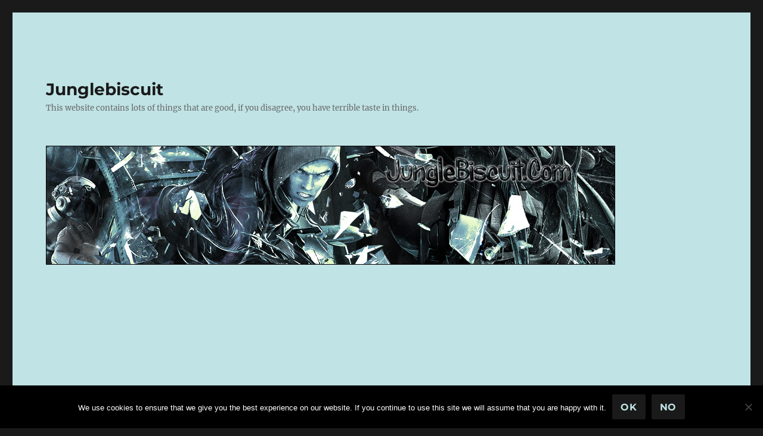

--- FILE ---
content_type: text/html; charset=UTF-8
request_url: https://junglebiscuit.com/2011/01/
body_size: 23593
content:
<!DOCTYPE html>
<html dir="ltr" lang="en-GB" class="no-js">
<head>
	<meta charset="UTF-8">
	<meta name="viewport" content="width=device-width, initial-scale=1.0">
	<link rel="profile" href="https://gmpg.org/xfn/11">
		<script>
(function(html){html.className = html.className.replace(/\bno-js\b/,'js')})(document.documentElement);
//# sourceURL=twentysixteen_javascript_detection
</script>
<title>January, 2011 | Junglebiscuit</title>

		<!-- All in One SEO 4.9.3 - aioseo.com -->
	<meta name="robots" content="noindex, max-image-preview:large" />
	<meta name="p:domain_verify" content="a626d08b19d629b0f6b3ec441038989f" />
	<meta name="keywords" content="runescape,call of duty,black ops,review" />
	<link rel="canonical" href="https://junglebiscuit.com/2011/01/" />
	<meta name="generator" content="All in One SEO (AIOSEO) 4.9.3" />
		<script type="application/ld+json" class="aioseo-schema">
			{"@context":"https:\/\/schema.org","@graph":[{"@type":"BreadcrumbList","@id":"https:\/\/junglebiscuit.com\/2011\/01\/#breadcrumblist","itemListElement":[{"@type":"ListItem","@id":"https:\/\/junglebiscuit.com#listItem","position":1,"name":"Home","item":"https:\/\/junglebiscuit.com","nextItem":{"@type":"ListItem","@id":"https:\/\/junglebiscuit.com\/2011\/#listItem","name":2011}},{"@type":"ListItem","@id":"https:\/\/junglebiscuit.com\/2011\/#listItem","position":2,"name":2011,"item":"https:\/\/junglebiscuit.com\/2011\/","nextItem":{"@type":"ListItem","@id":"https:\/\/junglebiscuit.com\/2011\/01\/#listItem","name":"01"},"previousItem":{"@type":"ListItem","@id":"https:\/\/junglebiscuit.com#listItem","name":"Home"}},{"@type":"ListItem","@id":"https:\/\/junglebiscuit.com\/2011\/01\/#listItem","position":3,"name":"01","previousItem":{"@type":"ListItem","@id":"https:\/\/junglebiscuit.com\/2011\/#listItem","name":2011}}]},{"@type":"CollectionPage","@id":"https:\/\/junglebiscuit.com\/2011\/01\/#collectionpage","url":"https:\/\/junglebiscuit.com\/2011\/01\/","name":"January, 2011 | Junglebiscuit","inLanguage":"en-GB","isPartOf":{"@id":"https:\/\/junglebiscuit.com\/#website"},"breadcrumb":{"@id":"https:\/\/junglebiscuit.com\/2011\/01\/#breadcrumblist"}},{"@type":"Organization","@id":"https:\/\/junglebiscuit.com\/#organization","name":"Junglebiscuit","description":"This website contains lots of things that are good, if you disagree, you have terrible taste in things.","url":"https:\/\/junglebiscuit.com\/"},{"@type":"WebSite","@id":"https:\/\/junglebiscuit.com\/#website","url":"https:\/\/junglebiscuit.com\/","name":"Junglebiscuit","description":"This website contains lots of things that are good, if you disagree, you have terrible taste in things.","inLanguage":"en-GB","publisher":{"@id":"https:\/\/junglebiscuit.com\/#organization"}}]}
		</script>
		<!-- All in One SEO -->

<link rel='dns-prefetch' href='//secure.gravatar.com' />
<link rel='dns-prefetch' href='//stats.wp.com' />
<link rel='dns-prefetch' href='//v0.wordpress.com' />
<link rel="alternate" type="application/rss+xml" title="Junglebiscuit &raquo; Feed" href="https://junglebiscuit.com/feed/" />
<link rel="alternate" type="application/rss+xml" title="Junglebiscuit &raquo; Comments Feed" href="https://junglebiscuit.com/comments/feed/" />
<script id="wpp-js" src="https://junglebiscuit.com/wp-content/plugins/wordpress-popular-posts/assets/js/wpp.min.js?ver=7.3.6" data-sampling="0" data-sampling-rate="100" data-api-url="https://junglebiscuit.com/wp-json/wordpress-popular-posts" data-post-id="0" data-token="0249ac3e12" data-lang="0" data-debug="0"></script>
<style id='wp-img-auto-sizes-contain-inline-css'>
img:is([sizes=auto i],[sizes^="auto," i]){contain-intrinsic-size:3000px 1500px}
/*# sourceURL=wp-img-auto-sizes-contain-inline-css */
</style>
<link rel='stylesheet' id='twentysixteen-jetpack-css' href='https://junglebiscuit.com/wp-content/plugins/jetpack/modules/theme-tools/compat/twentysixteen.css?ver=15.4' media='all' />
<style id='wp-emoji-styles-inline-css'>

	img.wp-smiley, img.emoji {
		display: inline !important;
		border: none !important;
		box-shadow: none !important;
		height: 1em !important;
		width: 1em !important;
		margin: 0 0.07em !important;
		vertical-align: -0.1em !important;
		background: none !important;
		padding: 0 !important;
	}
/*# sourceURL=wp-emoji-styles-inline-css */
</style>
<style id='wp-block-library-inline-css'>
:root{--wp-block-synced-color:#7a00df;--wp-block-synced-color--rgb:122,0,223;--wp-bound-block-color:var(--wp-block-synced-color);--wp-editor-canvas-background:#ddd;--wp-admin-theme-color:#007cba;--wp-admin-theme-color--rgb:0,124,186;--wp-admin-theme-color-darker-10:#006ba1;--wp-admin-theme-color-darker-10--rgb:0,107,160.5;--wp-admin-theme-color-darker-20:#005a87;--wp-admin-theme-color-darker-20--rgb:0,90,135;--wp-admin-border-width-focus:2px}@media (min-resolution:192dpi){:root{--wp-admin-border-width-focus:1.5px}}.wp-element-button{cursor:pointer}:root .has-very-light-gray-background-color{background-color:#eee}:root .has-very-dark-gray-background-color{background-color:#313131}:root .has-very-light-gray-color{color:#eee}:root .has-very-dark-gray-color{color:#313131}:root .has-vivid-green-cyan-to-vivid-cyan-blue-gradient-background{background:linear-gradient(135deg,#00d084,#0693e3)}:root .has-purple-crush-gradient-background{background:linear-gradient(135deg,#34e2e4,#4721fb 50%,#ab1dfe)}:root .has-hazy-dawn-gradient-background{background:linear-gradient(135deg,#faaca8,#dad0ec)}:root .has-subdued-olive-gradient-background{background:linear-gradient(135deg,#fafae1,#67a671)}:root .has-atomic-cream-gradient-background{background:linear-gradient(135deg,#fdd79a,#004a59)}:root .has-nightshade-gradient-background{background:linear-gradient(135deg,#330968,#31cdcf)}:root .has-midnight-gradient-background{background:linear-gradient(135deg,#020381,#2874fc)}:root{--wp--preset--font-size--normal:16px;--wp--preset--font-size--huge:42px}.has-regular-font-size{font-size:1em}.has-larger-font-size{font-size:2.625em}.has-normal-font-size{font-size:var(--wp--preset--font-size--normal)}.has-huge-font-size{font-size:var(--wp--preset--font-size--huge)}.has-text-align-center{text-align:center}.has-text-align-left{text-align:left}.has-text-align-right{text-align:right}.has-fit-text{white-space:nowrap!important}#end-resizable-editor-section{display:none}.aligncenter{clear:both}.items-justified-left{justify-content:flex-start}.items-justified-center{justify-content:center}.items-justified-right{justify-content:flex-end}.items-justified-space-between{justify-content:space-between}.screen-reader-text{border:0;clip-path:inset(50%);height:1px;margin:-1px;overflow:hidden;padding:0;position:absolute;width:1px;word-wrap:normal!important}.screen-reader-text:focus{background-color:#ddd;clip-path:none;color:#444;display:block;font-size:1em;height:auto;left:5px;line-height:normal;padding:15px 23px 14px;text-decoration:none;top:5px;width:auto;z-index:100000}html :where(.has-border-color){border-style:solid}html :where([style*=border-top-color]){border-top-style:solid}html :where([style*=border-right-color]){border-right-style:solid}html :where([style*=border-bottom-color]){border-bottom-style:solid}html :where([style*=border-left-color]){border-left-style:solid}html :where([style*=border-width]){border-style:solid}html :where([style*=border-top-width]){border-top-style:solid}html :where([style*=border-right-width]){border-right-style:solid}html :where([style*=border-bottom-width]){border-bottom-style:solid}html :where([style*=border-left-width]){border-left-style:solid}html :where(img[class*=wp-image-]){height:auto;max-width:100%}:where(figure){margin:0 0 1em}html :where(.is-position-sticky){--wp-admin--admin-bar--position-offset:var(--wp-admin--admin-bar--height,0px)}@media screen and (max-width:600px){html :where(.is-position-sticky){--wp-admin--admin-bar--position-offset:0px}}

/*# sourceURL=wp-block-library-inline-css */
</style><style id='global-styles-inline-css'>
:root{--wp--preset--aspect-ratio--square: 1;--wp--preset--aspect-ratio--4-3: 4/3;--wp--preset--aspect-ratio--3-4: 3/4;--wp--preset--aspect-ratio--3-2: 3/2;--wp--preset--aspect-ratio--2-3: 2/3;--wp--preset--aspect-ratio--16-9: 16/9;--wp--preset--aspect-ratio--9-16: 9/16;--wp--preset--color--black: #000000;--wp--preset--color--cyan-bluish-gray: #abb8c3;--wp--preset--color--white: #fff;--wp--preset--color--pale-pink: #f78da7;--wp--preset--color--vivid-red: #cf2e2e;--wp--preset--color--luminous-vivid-orange: #ff6900;--wp--preset--color--luminous-vivid-amber: #fcb900;--wp--preset--color--light-green-cyan: #7bdcb5;--wp--preset--color--vivid-green-cyan: #00d084;--wp--preset--color--pale-cyan-blue: #8ed1fc;--wp--preset--color--vivid-cyan-blue: #0693e3;--wp--preset--color--vivid-purple: #9b51e0;--wp--preset--color--dark-gray: #1a1a1a;--wp--preset--color--medium-gray: #686868;--wp--preset--color--light-gray: #e5e5e5;--wp--preset--color--blue-gray: #4d545c;--wp--preset--color--bright-blue: #007acc;--wp--preset--color--light-blue: #9adffd;--wp--preset--color--dark-brown: #402b30;--wp--preset--color--medium-brown: #774e24;--wp--preset--color--dark-red: #640c1f;--wp--preset--color--bright-red: #ff675f;--wp--preset--color--yellow: #ffef8e;--wp--preset--gradient--vivid-cyan-blue-to-vivid-purple: linear-gradient(135deg,rgb(6,147,227) 0%,rgb(155,81,224) 100%);--wp--preset--gradient--light-green-cyan-to-vivid-green-cyan: linear-gradient(135deg,rgb(122,220,180) 0%,rgb(0,208,130) 100%);--wp--preset--gradient--luminous-vivid-amber-to-luminous-vivid-orange: linear-gradient(135deg,rgb(252,185,0) 0%,rgb(255,105,0) 100%);--wp--preset--gradient--luminous-vivid-orange-to-vivid-red: linear-gradient(135deg,rgb(255,105,0) 0%,rgb(207,46,46) 100%);--wp--preset--gradient--very-light-gray-to-cyan-bluish-gray: linear-gradient(135deg,rgb(238,238,238) 0%,rgb(169,184,195) 100%);--wp--preset--gradient--cool-to-warm-spectrum: linear-gradient(135deg,rgb(74,234,220) 0%,rgb(151,120,209) 20%,rgb(207,42,186) 40%,rgb(238,44,130) 60%,rgb(251,105,98) 80%,rgb(254,248,76) 100%);--wp--preset--gradient--blush-light-purple: linear-gradient(135deg,rgb(255,206,236) 0%,rgb(152,150,240) 100%);--wp--preset--gradient--blush-bordeaux: linear-gradient(135deg,rgb(254,205,165) 0%,rgb(254,45,45) 50%,rgb(107,0,62) 100%);--wp--preset--gradient--luminous-dusk: linear-gradient(135deg,rgb(255,203,112) 0%,rgb(199,81,192) 50%,rgb(65,88,208) 100%);--wp--preset--gradient--pale-ocean: linear-gradient(135deg,rgb(255,245,203) 0%,rgb(182,227,212) 50%,rgb(51,167,181) 100%);--wp--preset--gradient--electric-grass: linear-gradient(135deg,rgb(202,248,128) 0%,rgb(113,206,126) 100%);--wp--preset--gradient--midnight: linear-gradient(135deg,rgb(2,3,129) 0%,rgb(40,116,252) 100%);--wp--preset--font-size--small: 13px;--wp--preset--font-size--medium: 20px;--wp--preset--font-size--large: 36px;--wp--preset--font-size--x-large: 42px;--wp--preset--spacing--20: 0.44rem;--wp--preset--spacing--30: 0.67rem;--wp--preset--spacing--40: 1rem;--wp--preset--spacing--50: 1.5rem;--wp--preset--spacing--60: 2.25rem;--wp--preset--spacing--70: 3.38rem;--wp--preset--spacing--80: 5.06rem;--wp--preset--shadow--natural: 6px 6px 9px rgba(0, 0, 0, 0.2);--wp--preset--shadow--deep: 12px 12px 50px rgba(0, 0, 0, 0.4);--wp--preset--shadow--sharp: 6px 6px 0px rgba(0, 0, 0, 0.2);--wp--preset--shadow--outlined: 6px 6px 0px -3px rgb(255, 255, 255), 6px 6px rgb(0, 0, 0);--wp--preset--shadow--crisp: 6px 6px 0px rgb(0, 0, 0);}:where(.is-layout-flex){gap: 0.5em;}:where(.is-layout-grid){gap: 0.5em;}body .is-layout-flex{display: flex;}.is-layout-flex{flex-wrap: wrap;align-items: center;}.is-layout-flex > :is(*, div){margin: 0;}body .is-layout-grid{display: grid;}.is-layout-grid > :is(*, div){margin: 0;}:where(.wp-block-columns.is-layout-flex){gap: 2em;}:where(.wp-block-columns.is-layout-grid){gap: 2em;}:where(.wp-block-post-template.is-layout-flex){gap: 1.25em;}:where(.wp-block-post-template.is-layout-grid){gap: 1.25em;}.has-black-color{color: var(--wp--preset--color--black) !important;}.has-cyan-bluish-gray-color{color: var(--wp--preset--color--cyan-bluish-gray) !important;}.has-white-color{color: var(--wp--preset--color--white) !important;}.has-pale-pink-color{color: var(--wp--preset--color--pale-pink) !important;}.has-vivid-red-color{color: var(--wp--preset--color--vivid-red) !important;}.has-luminous-vivid-orange-color{color: var(--wp--preset--color--luminous-vivid-orange) !important;}.has-luminous-vivid-amber-color{color: var(--wp--preset--color--luminous-vivid-amber) !important;}.has-light-green-cyan-color{color: var(--wp--preset--color--light-green-cyan) !important;}.has-vivid-green-cyan-color{color: var(--wp--preset--color--vivid-green-cyan) !important;}.has-pale-cyan-blue-color{color: var(--wp--preset--color--pale-cyan-blue) !important;}.has-vivid-cyan-blue-color{color: var(--wp--preset--color--vivid-cyan-blue) !important;}.has-vivid-purple-color{color: var(--wp--preset--color--vivid-purple) !important;}.has-black-background-color{background-color: var(--wp--preset--color--black) !important;}.has-cyan-bluish-gray-background-color{background-color: var(--wp--preset--color--cyan-bluish-gray) !important;}.has-white-background-color{background-color: var(--wp--preset--color--white) !important;}.has-pale-pink-background-color{background-color: var(--wp--preset--color--pale-pink) !important;}.has-vivid-red-background-color{background-color: var(--wp--preset--color--vivid-red) !important;}.has-luminous-vivid-orange-background-color{background-color: var(--wp--preset--color--luminous-vivid-orange) !important;}.has-luminous-vivid-amber-background-color{background-color: var(--wp--preset--color--luminous-vivid-amber) !important;}.has-light-green-cyan-background-color{background-color: var(--wp--preset--color--light-green-cyan) !important;}.has-vivid-green-cyan-background-color{background-color: var(--wp--preset--color--vivid-green-cyan) !important;}.has-pale-cyan-blue-background-color{background-color: var(--wp--preset--color--pale-cyan-blue) !important;}.has-vivid-cyan-blue-background-color{background-color: var(--wp--preset--color--vivid-cyan-blue) !important;}.has-vivid-purple-background-color{background-color: var(--wp--preset--color--vivid-purple) !important;}.has-black-border-color{border-color: var(--wp--preset--color--black) !important;}.has-cyan-bluish-gray-border-color{border-color: var(--wp--preset--color--cyan-bluish-gray) !important;}.has-white-border-color{border-color: var(--wp--preset--color--white) !important;}.has-pale-pink-border-color{border-color: var(--wp--preset--color--pale-pink) !important;}.has-vivid-red-border-color{border-color: var(--wp--preset--color--vivid-red) !important;}.has-luminous-vivid-orange-border-color{border-color: var(--wp--preset--color--luminous-vivid-orange) !important;}.has-luminous-vivid-amber-border-color{border-color: var(--wp--preset--color--luminous-vivid-amber) !important;}.has-light-green-cyan-border-color{border-color: var(--wp--preset--color--light-green-cyan) !important;}.has-vivid-green-cyan-border-color{border-color: var(--wp--preset--color--vivid-green-cyan) !important;}.has-pale-cyan-blue-border-color{border-color: var(--wp--preset--color--pale-cyan-blue) !important;}.has-vivid-cyan-blue-border-color{border-color: var(--wp--preset--color--vivid-cyan-blue) !important;}.has-vivid-purple-border-color{border-color: var(--wp--preset--color--vivid-purple) !important;}.has-vivid-cyan-blue-to-vivid-purple-gradient-background{background: var(--wp--preset--gradient--vivid-cyan-blue-to-vivid-purple) !important;}.has-light-green-cyan-to-vivid-green-cyan-gradient-background{background: var(--wp--preset--gradient--light-green-cyan-to-vivid-green-cyan) !important;}.has-luminous-vivid-amber-to-luminous-vivid-orange-gradient-background{background: var(--wp--preset--gradient--luminous-vivid-amber-to-luminous-vivid-orange) !important;}.has-luminous-vivid-orange-to-vivid-red-gradient-background{background: var(--wp--preset--gradient--luminous-vivid-orange-to-vivid-red) !important;}.has-very-light-gray-to-cyan-bluish-gray-gradient-background{background: var(--wp--preset--gradient--very-light-gray-to-cyan-bluish-gray) !important;}.has-cool-to-warm-spectrum-gradient-background{background: var(--wp--preset--gradient--cool-to-warm-spectrum) !important;}.has-blush-light-purple-gradient-background{background: var(--wp--preset--gradient--blush-light-purple) !important;}.has-blush-bordeaux-gradient-background{background: var(--wp--preset--gradient--blush-bordeaux) !important;}.has-luminous-dusk-gradient-background{background: var(--wp--preset--gradient--luminous-dusk) !important;}.has-pale-ocean-gradient-background{background: var(--wp--preset--gradient--pale-ocean) !important;}.has-electric-grass-gradient-background{background: var(--wp--preset--gradient--electric-grass) !important;}.has-midnight-gradient-background{background: var(--wp--preset--gradient--midnight) !important;}.has-small-font-size{font-size: var(--wp--preset--font-size--small) !important;}.has-medium-font-size{font-size: var(--wp--preset--font-size--medium) !important;}.has-large-font-size{font-size: var(--wp--preset--font-size--large) !important;}.has-x-large-font-size{font-size: var(--wp--preset--font-size--x-large) !important;}
/*# sourceURL=global-styles-inline-css */
</style>

<style id='classic-theme-styles-inline-css'>
/*! This file is auto-generated */
.wp-block-button__link{color:#fff;background-color:#32373c;border-radius:9999px;box-shadow:none;text-decoration:none;padding:calc(.667em + 2px) calc(1.333em + 2px);font-size:1.125em}.wp-block-file__button{background:#32373c;color:#fff;text-decoration:none}
/*# sourceURL=/wp-includes/css/classic-themes.min.css */
</style>
<link rel='stylesheet' id='cookie-notice-front-css' href='https://junglebiscuit.com/wp-content/plugins/cookie-notice/css/front.min.css?ver=2.5.11' media='all' />
<link rel='stylesheet' id='plyr-css-css' href='https://junglebiscuit.com/wp-content/plugins/easy-video-player/lib/plyr.css?ver=21b0fa4dae4502c988e6fb5183ed19e7' media='all' />
<link rel='stylesheet' id='wpa-css-css' href='https://junglebiscuit.com/wp-content/plugins/honeypot/includes/css/wpa.css?ver=2.3.04' media='all' />
<link rel='stylesheet' id='wordpress-popular-posts-css-css' href='https://junglebiscuit.com/wp-content/plugins/wordpress-popular-posts/assets/css/wpp.css?ver=7.3.6' media='all' />
<link rel='stylesheet' id='twentysixteen-fonts-css' href='https://junglebiscuit.com/wp-content/themes/twentysixteen/fonts/merriweather-plus-montserrat-plus-inconsolata.css?ver=20230328' media='all' />
<link rel='stylesheet' id='genericons-css' href='https://junglebiscuit.com/wp-content/plugins/jetpack/_inc/genericons/genericons/genericons.css?ver=3.1' media='all' />
<link rel='stylesheet' id='twentysixteen-style-css' href='https://junglebiscuit.com/wp-content/themes/twentysixteen/style.css?ver=20251202' media='all' />
<style id='twentysixteen-style-inline-css'>

		/* Custom Page Background Color */
		.site {
			background-color: #c0e3e5;
		}

		mark,
		ins,
		button,
		button[disabled]:hover,
		button[disabled]:focus,
		input[type="button"],
		input[type="button"][disabled]:hover,
		input[type="button"][disabled]:focus,
		input[type="reset"],
		input[type="reset"][disabled]:hover,
		input[type="reset"][disabled]:focus,
		input[type="submit"],
		input[type="submit"][disabled]:hover,
		input[type="submit"][disabled]:focus,
		.menu-toggle.toggled-on,
		.menu-toggle.toggled-on:hover,
		.menu-toggle.toggled-on:focus,
		.pagination .prev,
		.pagination .next,
		.pagination .prev:hover,
		.pagination .prev:focus,
		.pagination .next:hover,
		.pagination .next:focus,
		.pagination .nav-links:before,
		.pagination .nav-links:after,
		.widget_calendar tbody a,
		.widget_calendar tbody a:hover,
		.widget_calendar tbody a:focus,
		.page-links a,
		.page-links a:hover,
		.page-links a:focus {
			color: #c0e3e5;
		}

		@media screen and (min-width: 56.875em) {
			.main-navigation ul ul li {
				background-color: #c0e3e5;
			}

			.main-navigation ul ul:after {
				border-top-color: #c0e3e5;
				border-bottom-color: #c0e3e5;
			}
		}
	
/*# sourceURL=twentysixteen-style-inline-css */
</style>
<link rel='stylesheet' id='twentysixteen-block-style-css' href='https://junglebiscuit.com/wp-content/themes/twentysixteen/css/blocks.css?ver=20240817' media='all' />
<script id="cookie-notice-front-js-before">
var cnArgs = {"ajaxUrl":"https:\/\/junglebiscuit.com\/wp-admin\/admin-ajax.php","nonce":"c8376899f6","hideEffect":"fade","position":"bottom","onScroll":false,"onScrollOffset":100,"onClick":false,"cookieName":"cookie_notice_accepted","cookieTime":2592000,"cookieTimeRejected":2592000,"globalCookie":false,"redirection":false,"cache":false,"revokeCookies":false,"revokeCookiesOpt":"automatic"};

//# sourceURL=cookie-notice-front-js-before
</script>
<script src="https://junglebiscuit.com/wp-content/plugins/cookie-notice/js/front.min.js?ver=2.5.11" id="cookie-notice-front-js"></script>
<script src="https://junglebiscuit.com/wp-includes/js/jquery/jquery.min.js?ver=3.7.1" id="jquery-core-js"></script>
<script src="https://junglebiscuit.com/wp-includes/js/jquery/jquery-migrate.min.js?ver=3.4.1" id="jquery-migrate-js"></script>
<script id="plyr-js-js-extra">
var easy_video_player = {"plyr_iconUrl":"https://junglebiscuit.com/wp-content/plugins/easy-video-player/lib/plyr.svg","plyr_blankVideo":"https://junglebiscuit.com/wp-content/plugins/easy-video-player/lib/blank.mp4"};
//# sourceURL=plyr-js-js-extra
</script>
<script src="https://junglebiscuit.com/wp-content/plugins/easy-video-player/lib/plyr.js?ver=21b0fa4dae4502c988e6fb5183ed19e7" id="plyr-js-js"></script>
<script id="twentysixteen-script-js-extra">
var screenReaderText = {"expand":"expand child menu","collapse":"collapse child menu"};
//# sourceURL=twentysixteen-script-js-extra
</script>
<script src="https://junglebiscuit.com/wp-content/themes/twentysixteen/js/functions.js?ver=20230629" id="twentysixteen-script-js" defer data-wp-strategy="defer"></script>
<link rel="https://api.w.org/" href="https://junglebiscuit.com/wp-json/" /><link rel="EditURI" type="application/rsd+xml" title="RSD" href="https://junglebiscuit.com/xmlrpc.php?rsd" />
<!-- auto ad code generated by Easy Google AdSense plugin v1.0.13 --><script async src="https://pagead2.googlesyndication.com/pagead/js/adsbygoogle.js?client=ca-pub-1987802248165739" crossorigin="anonymous"></script><!-- Easy Google AdSense plugin -->	<style>img#wpstats{display:none}</style>
		            <style id="wpp-loading-animation-styles">@-webkit-keyframes bgslide{from{background-position-x:0}to{background-position-x:-200%}}@keyframes bgslide{from{background-position-x:0}to{background-position-x:-200%}}.wpp-widget-block-placeholder,.wpp-shortcode-placeholder{margin:0 auto;width:60px;height:3px;background:#dd3737;background:linear-gradient(90deg,#dd3737 0%,#571313 10%,#dd3737 100%);background-size:200% auto;border-radius:3px;-webkit-animation:bgslide 1s infinite linear;animation:bgslide 1s infinite linear}</style>
            <style>.recentcomments a{display:inline !important;padding:0 !important;margin:0 !important;}</style><link rel="icon" href="https://junglebiscuit.com/wp-content/uploads/2016/06/cropped-secondiconattemptv3-32x32.png" sizes="32x32" />
<link rel="icon" href="https://junglebiscuit.com/wp-content/uploads/2016/06/cropped-secondiconattemptv3-192x192.png" sizes="192x192" />
<link rel="apple-touch-icon" href="https://junglebiscuit.com/wp-content/uploads/2016/06/cropped-secondiconattemptv3-180x180.png" />
<meta name="msapplication-TileImage" content="https://junglebiscuit.com/wp-content/uploads/2016/06/cropped-secondiconattemptv3-270x270.png" />
</head>

<body data-rsssl=1 class="archive date wp-embed-responsive wp-theme-twentysixteen cookies-not-set group-blog hfeed">
<div id="page" class="site">
	<div class="site-inner">
		<a class="skip-link screen-reader-text" href="#content">
			Skip to content		</a>

		<header id="masthead" class="site-header">
			<div class="site-header-main">
				<div class="site-branding">
											<p class="site-title"><a href="https://junglebiscuit.com/" rel="home" >Junglebiscuit</a></p>
												<p class="site-description">This website contains lots of things that are good, if you disagree, you have terrible taste in things.</p>
									</div><!-- .site-branding -->

							</div><!-- .site-header-main -->

											<div class="header-image">
					<a href="https://junglebiscuit.com/" rel="home" >
						<img src="https://junglebiscuit.com/wp-content/uploads/2016/06/junglebiscuittopbanner.jpg" width="955" height="200" alt="Junglebiscuit" sizes="(max-width: 709px) 85vw, (max-width: 909px) 81vw, (max-width: 1362px) 88vw, 1200px" srcset="https://junglebiscuit.com/wp-content/uploads/2016/06/junglebiscuittopbanner.jpg 955w, https://junglebiscuit.com/wp-content/uploads/2016/06/junglebiscuittopbanner-300x63.jpg 300w, https://junglebiscuit.com/wp-content/uploads/2016/06/junglebiscuittopbanner-768x161.jpg 768w" decoding="async" fetchpriority="high" />					</a>
				</div><!-- .header-image -->
					</header><!-- .site-header -->

		<div id="content" class="site-content">

	<div id="primary" class="content-area">
		<main id="main" class="site-main">

		
			<header class="page-header">
				<h1 class="page-title">Month: <span>January 2011</span></h1>			</header><!-- .page-header -->

			
<article id="post-1106" class="post-1106 post type-post status-publish format-standard hentry category-gaming category-gamingguides category-runescape">
	<header class="entry-header">
		
		<h2 class="entry-title"><a href="https://junglebiscuit.com/runescapepenguinhideandseek/" rel="bookmark">Runescape &#8211; Penguin Hide &#038; Seek</a></h2>	</header><!-- .entry-header -->

	
	
	<div class="entry-content">
		<p><img decoding="async" src="https://junglebiscuit.com/images/runescapepenguinhideandseek1.png" alt="Penguin hide &#038; Seek inventory" style="vertical-align: middle;" /><b>Runescape &#8211; Penguin Hide &#038; Seek</b><img decoding="async" src="https://junglebiscuit.com/images/runescapepenguinhideandseek1.png" alt="Penguin hide &#038; Seek inventory" style="vertical-align: middle;" /></p>
<p><a href="http://forums.britishelites.com"><img decoding="async" src="https://junglebiscuit.com/images/junglebiscuittbeadvert.png" alt="British Elites Runescape Clan"></a></p>
<h2>
Intro<br />
</h2>
<p>Ever thought to yourself, &#8220;I want free exp for doing literally nothing&#8230;&#8221;? Well now you can!<br />
Throughout your time exploring the Runescape World, you may have seen little Crates, Boxes, Cacti, Toadstool or even PUMPKINS! Moving around rather slowly, almost as if they were hiding something inside. Well, they are! These sneaky little blighters are Penguins, and your job is to find them and spy on them! </p>
<p>In order to begin Penguin Hide &#038; Seek you will need to complete the following Quests:<br />
* Cold War<br />
* Hunt for the Red Raktuber (For extra Spying of Polar Bears, which in turn, turns in to more Experience).</p>
<p>These quests are pretty easy, and it&#8217;s your choice of how you want to complete them. Once you have completed the quests, you can begin your hunt for those Cheeky little Penguins! Please Note: Penguin Hide and Seek can only be completed ONCE per week, the Penguins reset and 23:59 every Tuesday!</p>
<h2>
The Setup<br />
</h2>
<p>The image below shows you what you should have worn and in your inventory when attempting Penguin Hide &#038; Seek.<br />
*It is essential that you wear the lightest gear possible, due to running around. You CAN bank items if there is a wilderness Penguin Location.*</p>
<div class="imageborder5">
<p class="iph2">
<img decoding="async" src="https://junglebiscuit.com/images/runescapepenguinhideandseek2.png" alt="Penguin hide &#038; Seek inventory" /><br />
<br />
Penguin Hide &#038; Seek Gear
</p>
</div>
<div class="imageborder2">
<p class="iph2">
<img decoding="async" src="https://junglebiscuit.com/images/runescapepenguinhideandseek3.png" alt="Penguin hide &#038; Seek inventory" /><br />
<br />
Penguin Hide &#038; Seek Inventory
</p>
</div>
<p>Take as many different means of Transport/Teleportation as you can. You can stop off at a bank whilst doing Penguins. I usually tend to check the help source on the locations before i begin setting up my inventory, simply because i can get all the teleports together and i don&#8217;t have to bank so often.</p>
<p>Once you have youre gear, you need to find a source of help.  For those of you who would rather take the Clan Chat method, you will need to log on to World 60 and join &#8220;world60pengs&#8221; Clan Chat OR visit www.world60pengs.com </p>
<p>If you would rather do it faster and without the waiting time for getting into the Clan Chat, you will need to log on to World 71 and open the Runescape forums. Once here you must click &#8220;Search Threads&#8221; and type in &#8220;Penguin Whisperers&#8221;. This will bring up the latest threads on Penguin Hunting World 71. </p>
<p>*Please note &#8211; It can take a lot longer in the Clan Chat than it can on the Forums method. On the other hand, the Forums method isn&#8217;t always up to date to the point of the present. I prefer the forums method, simply because of how quickly you can complete Penguins.*</p>
<div class="imageborder6">
<p class="iph2">
<img decoding="async" src="https://junglebiscuit.com/images/runescapepenguinhideandseek4.png" alt="Penguin Hide &#038; Seek  Forum Method" /><br />
<br />
Penguin Hide &#038; Seek Forum Method
</p>
</div>
<p>So, now you have your Gear and your Source of help, you now need to begin finding the Penguins. I tend to start with the closest area and work my way around the list, some people tend to start from the top and work down, it&#8217;s totally up to you. Once you see a penguin, it will look a little something like this:</p>
<div class="imageborder8">
<p class="iph2">
<img decoding="async" src="https://junglebiscuit.com/images/runescapepenguinhideandseek5.png" width="790" alt="Penguin Hide &#038; Seek How To Find Them" /><br />
<br />
Penguin Hide &#038; Seek How To Find Them
</p>
</div>
<p>Once you have clicked on the &#8220;Spy&#8221; option, you&#8217;re character will spy on the penguin like this:</p>
<div class="imageborder8">
<p class="iph2">
<img decoding="async" src="https://junglebiscuit.com/images/runescapepenguinhideandseek6.png" width="790" alt="Penguin Hide &#038; Seek Spying On Penguin" /><br />
<br />
Penguin Hide &#038; Seek Spying On Penguin
</p>
</div>
<p>Once you have spied on the penguin, you will have a chat box like the one below:<br />
Once you have clicked on the &#8220;Spy&#8221; option, you&#8217;re character will spy on the penguin like this:</p>
<div class="imageborder8">
<p class="iph2">
<img decoding="async" src="https://junglebiscuit.com/images/runescapepenguinhideandseek7.png" width="790" alt="Penguin Hide &#038; Seek Spying On Penguin Confirmation" /><br />
<br />
Penguin Hide &#038; Seek Spying On Penguin Confirmation
</p>
</div>
<p>Well done, you have spied your first penguin! Do this until you have done all the penguins (There should be 10 + 1 Polar Bear*)</p>
<p>* Need to have done Hunt for the Red Raktuber for this</p>
<div class="imageborder8">
<p class="iph2">
<img decoding="async" src="https://junglebiscuit.com/images/runescapepenguinhideandseek8.png" width="790" alt="Penguin Hide &#038; Seek Spying On Penguin Notification You Have Spied All The Penguins!" /><br />
<br />
Penguin Hide &#038; Seek Spying On Penguin Notification You Have Spied All The Penguins!
</p>
</div>
<p>So, once you have spied all the penguins, you can claim your reward! For those who have only done Cold War, they will need to speak to Larry in Ardougne Zoo, for people who have completed Hunt for the Red Raktuber, they will have to speak to Chuck in Ardougne Zoo (Polar bear in the Cage). Below is a map showing where Larry and Chuck are located, and a route to Ardougne Zoo, in regard to an Ardougne Teleport.</p>
<div class="imageborder8">
<p class="iph2">
<img decoding="async" src="https://junglebiscuit.com/images/runescapepenguinhideandseek9.png" alt="Penguin Hide &#038; Seek NPC Locations" /><br />
<br />
Penguin Hide &#038; Seek NPC Locations
</p>
</div>
<div class="imageborder8">
<p class="iph2">
<img decoding="async" src="https://junglebiscuit.com/images/runescapepenguinhideandseek10.png" width="790" alt="Penguin Hide &#038; Seek  Claiming Rewards" /><br />
<br />
Penguin Hide &#038; Seek Claiming Rewards
</p>
</div>
<p>The Experience reward works as follows: Penguins Points x Level you choose x 25. So, for example: I catch all 10 Penguins &#038; 1 Polar Bear (16 Penguin Points), i place my experience onto Summoning, which is Level 76. It would work out as follows: 16x76x25=30400 experience. </p>
<p>So then, you have collected your reward! Congratulation! You have completed Penguin Hide &#038; Seek! </p>
<p>&#8211; If you have any questions, please don&#8217;t hesitate to contact me in-game or in IRC.<br />
&#8211; I do my Penguin hunting every wednesday, anyone is welcome to tag along.<br />
&#8211; If i have missed anything out, please do contact me and let me know, can leave a message on the forums.</p>
<h2>
Credits to &#8211;<br />
</h2>
<p>Zomg Pandz &#8211; Writing the guide</p>
<p><a href="http://forums.britishelites.com"><img decoding="async" src="https://junglebiscuit.com/images/junglebiscuittbeadvert.png" alt="British Elites Runescape Clan"></a></p>
<div id="top"><a href="#top" align="right">Back To Top</a></div>
	</div><!-- .entry-content -->

	<footer class="entry-footer">
		<span class="byline"><img alt='' src='https://secure.gravatar.com/avatar/aa5fcf317b6b7cdcf93879f9a6d03b1c8dc3206b277d6ae747344934b5829a0d?s=49&#038;d=retro&#038;r=g' srcset='https://secure.gravatar.com/avatar/aa5fcf317b6b7cdcf93879f9a6d03b1c8dc3206b277d6ae747344934b5829a0d?s=98&#038;d=retro&#038;r=g 2x' class='avatar avatar-49 photo' height='49' width='49' decoding='async'/><span class="screen-reader-text">Author </span><span class="author vcard"><a class="url fn n" href="https://junglebiscuit.com/author/junglebiscuit/">Jungle</a></span></span><span class="posted-on"><span class="screen-reader-text">Posted on </span><a href="https://junglebiscuit.com/runescapepenguinhideandseek/" rel="bookmark"><time class="entry-date published" datetime="2011-01-31T19:08:59+00:00">31st January 2011</time><time class="updated" datetime="2016-06-21T21:13:42+01:00">21st June 2016</time></a></span><span class="cat-links"><span class="screen-reader-text">Categories </span><a href="https://junglebiscuit.com/category/gaming/" rel="category tag">Gaming</a>, <a href="https://junglebiscuit.com/category/gaming/gamingguides/" rel="category tag">Gaming Guides</a>, <a href="https://junglebiscuit.com/category/gaming/runescape/" rel="category tag">Runescape</a></span><span class="comments-link"><a href="https://junglebiscuit.com/runescapepenguinhideandseek/#respond">Leave a comment<span class="screen-reader-text"> on Runescape &#8211; Penguin Hide &#038; Seek</span></a></span>			</footer><!-- .entry-footer -->
</article><!-- #post-1106 -->

<article id="post-1307" class="post-1307 post type-post status-publish format-standard hentry category-gaming category-gamingguides">
	<header class="entry-header">
		
		<h2 class="entry-title"><a href="https://junglebiscuit.com/gran-turismo-5-gt5-ford-gt-lm-race-car-spec-ii-setup-tips/" rel="bookmark">Gran Turismo 5 (GT5) Ford GT LM Race Car Spec II Setup Tips</a></h2>	</header><!-- .entry-header -->

	
	
	<div class="entry-content">
		<p>Gran Turismo 5 (GT5) Ford GT LM Race Car Spec II Perfect Setup Tips</p>
<p>Good for American Championship Indy</p>
<p>Downforce: 40/65<br />
Tried reducing the rear and lost stability</p>
<p>Transmission:255</p>
<p>Suspension<br />
Body Height: -20/-20<br />
Spring Rate: 14.0/16.5<br />
Extension: 7/7<br />
Compression: 8/8<br />
Anti Roll: 6/6</p>
<p>Camber: .5/0<br />
Toe: 0/.20</p>
<p>LSD<br />
Initial:10<br />
Accel: 40<br />
Braking: 20<br />
Left stock, would welcome any suggestions.</p>
<p>Brake Balance: 5/5</p>
<p>ABS 1</p>
	</div><!-- .entry-content -->

	<footer class="entry-footer">
		<span class="byline"><img alt='' src='https://secure.gravatar.com/avatar/aa5fcf317b6b7cdcf93879f9a6d03b1c8dc3206b277d6ae747344934b5829a0d?s=49&#038;d=retro&#038;r=g' srcset='https://secure.gravatar.com/avatar/aa5fcf317b6b7cdcf93879f9a6d03b1c8dc3206b277d6ae747344934b5829a0d?s=98&#038;d=retro&#038;r=g 2x' class='avatar avatar-49 photo' height='49' width='49' decoding='async'/><span class="screen-reader-text">Author </span><span class="author vcard"><a class="url fn n" href="https://junglebiscuit.com/author/junglebiscuit/">Jungle</a></span></span><span class="posted-on"><span class="screen-reader-text">Posted on </span><a href="https://junglebiscuit.com/gran-turismo-5-gt5-ford-gt-lm-race-car-spec-ii-setup-tips/" rel="bookmark"><time class="entry-date published" datetime="2011-01-22T19:28:09+00:00">22nd January 2011</time><time class="updated" datetime="2016-06-29T19:28:50+01:00">29th June 2016</time></a></span><span class="cat-links"><span class="screen-reader-text">Categories </span><a href="https://junglebiscuit.com/category/gaming/" rel="category tag">Gaming</a>, <a href="https://junglebiscuit.com/category/gaming/gamingguides/" rel="category tag">Gaming Guides</a></span><span class="comments-link"><a href="https://junglebiscuit.com/gran-turismo-5-gt5-ford-gt-lm-race-car-spec-ii-setup-tips/#respond">Leave a comment<span class="screen-reader-text"> on Gran Turismo 5 (GT5) Ford GT LM Race Car Spec II Setup Tips</span></a></span>			</footer><!-- .entry-footer -->
</article><!-- #post-1307 -->

<article id="post-1305" class="post-1305 post type-post status-publish format-standard hentry category-gaming category-gamingguides">
	<header class="entry-header">
		
		<h2 class="entry-title"><a href="https://junglebiscuit.com/gran-turismo-5-gt5-zonda-r-09-perfect-setup-tips/" rel="bookmark">Gran Turismo 5 (GT5) Zonda R &#8217;09 Perfect Setup Tips</a></h2>	</header><!-- .entry-header -->

	
	
	<div class="entry-content">
		<p>The Zonda R &#8217;09 is a great car to win many of the harder races including both the GT All Stars, and Like the Wind series. Using a controller is not hard if you change the the accelerator and brake to R2 and L2, respectively. My basic settings for my fully built Zonda R is as follows:</p>
<p>Racing softs</p>
<p>Traction Control 3 with skid recovery and stability management on</p>
<p>Downforce at max, front and rear</p>
<p>Transmission set at 230 mph (this changes depending on the track, but this works as an all around setting)</p>
<p>Brakes: 5 front and rear</p>
<p>LSD: initial torque 7, Acc sensitivity 30, Braking sensitivity 15</p>
<p>Suspension: Ride height -15 front and rear, spring rate 14.5f 16.0r, all dampers at 7, roll bars at 4, camber at 2.0 front and rear, toe angle 0.0f 0.20r</p>
<h2>This is the setup that I have been using since I go the car, and it dominates every track I go to, with very little wheel spin, and handles like a dream.</h2>
<p>You&#8217;ll also need to buy Chassis Reinforcement, High RPM turbo, soft racing tires along with Stage 3 engine</p>
<p>Here is another setup for the Zonda:</p>
<p>30F//55R For other courses like Daytona road or suzuka just set it to max<br />
30-55 still keeps the initial ratio when you buy the car stock (math involved = ftl).<br />
Using lower aero will increase speed, while increasing will increase manueverability. Obviously with Daytona (oval) and Indy, you want all the speed you can get. On the other hand, more demanding courses like suzuka would require max maneuverability<br />
LSD<br />
IT:5 Set in the 40&#8217;s<br />
A:12 Set in the 30&#8217;s</p>
<p>B:5 Set in the 10&#8217;s<br />
I was being lazy as hell with the updated settings. I wanted it higher because sometimes I&#8217;d find my car occasionally mis-performing. For &#8220;B&#8221;, Braking would kind of turn into an issue where the whole car would spin out. Now you can atleast slide into the turn if you want, or you can just grip through it<br />
Trans</p>
<p>236 (maxes out @223) (minimum)<br />
This is the optimum transmission setting for both set-ups. For high speed races you could set it higher due to drafting and an increase of speed from that<br />
Suspension<br />
RH:-30F//-30R<br />
SR:18.0F//18.0R<br />
D(E):7F//3R<br />
D(C):5F//1R</p>
<p>ARB:2F//4R<br />
Don&#8217;t plan on touching these settings unless I totally feel like reworking it<br />
Wheel Align<br />
CA:1.4F//0R</p>
<p>TA:-0.15F/1.00R<br />
Might be able to change these settings to turn it into a drift car<br />
Brakes</p>
<p>5F//5R 10F//8R<br />
Like i said, I kept spinning out when I would brake. With more power to the front it&#8217;s a lot less likely it happens<br />
No Racing assists turned on Traction control:7/ABS:10<br />
Racing assists will kill speed, but for the grip re-tune I found the above settings great. It&#8217;s possible to go lower with traction control, but I like 7</p>
	</div><!-- .entry-content -->

	<footer class="entry-footer">
		<span class="byline"><img alt='' src='https://secure.gravatar.com/avatar/aa5fcf317b6b7cdcf93879f9a6d03b1c8dc3206b277d6ae747344934b5829a0d?s=49&#038;d=retro&#038;r=g' srcset='https://secure.gravatar.com/avatar/aa5fcf317b6b7cdcf93879f9a6d03b1c8dc3206b277d6ae747344934b5829a0d?s=98&#038;d=retro&#038;r=g 2x' class='avatar avatar-49 photo' height='49' width='49' loading='lazy' decoding='async'/><span class="screen-reader-text">Author </span><span class="author vcard"><a class="url fn n" href="https://junglebiscuit.com/author/junglebiscuit/">Jungle</a></span></span><span class="posted-on"><span class="screen-reader-text">Posted on </span><a href="https://junglebiscuit.com/gran-turismo-5-gt5-zonda-r-09-perfect-setup-tips/" rel="bookmark"><time class="entry-date published" datetime="2011-01-19T19:26:09+00:00">19th January 2011</time><time class="updated" datetime="2016-06-29T19:27:45+01:00">29th June 2016</time></a></span><span class="cat-links"><span class="screen-reader-text">Categories </span><a href="https://junglebiscuit.com/category/gaming/" rel="category tag">Gaming</a>, <a href="https://junglebiscuit.com/category/gaming/gamingguides/" rel="category tag">Gaming Guides</a></span><span class="comments-link"><a href="https://junglebiscuit.com/gran-turismo-5-gt5-zonda-r-09-perfect-setup-tips/#respond">Leave a comment<span class="screen-reader-text"> on Gran Turismo 5 (GT5) Zonda R &#8217;09 Perfect Setup Tips</span></a></span>			</footer><!-- .entry-footer -->
</article><!-- #post-1305 -->

<article id="post-939" class="post-939 post type-post status-publish format-standard hentry category-gaming category-gamingreviews">
	<header class="entry-header">
		
		<h2 class="entry-title"><a href="https://junglebiscuit.com/reviewscodblackops/" rel="bookmark">Call Of Duty &#8211; Black Ops Review 04/01/2011</a></h2>	</header><!-- .entry-header -->

	
	
	<div class="entry-content">
		<div id="contentsbox">
<p><b>Contents</b><br />
<a href="#intro">Introduction</a><br />
<a href="#whatsgood">What&#8217;s Good?</a><br />
<a href="#whatsbad">What&#8217;s Bad?</a><br />
<a href="#conclusion">Conclusion</a><br />
<a href="#summary">Summary</a>
</div>
<p><a name="intro"></a></p>
<h2>
Another adrenaline pumping, solid and action packed shooter, but an overly familiar feeling with this franchise has set in.<br />
</h2>
<p class="ph6">
I really like the ratings battle Activision has going on with the Call of Duty (COD) Brand. Each year Treyarch and Infinity Ward studios release the best first person shooter games the genre has to offer and surely this can only be good for us consumers? Infinity Ward of course does the now legendary Modern Warfare series, but Treyarch produced the surprisingly fantastic WWII shooter, World at War, back in 2009 and has now attempted to beat the ludicrously popular Modern Warfare 2, with a new offering, Black Ops. Of course it must look to distance itself from Infinity Ward’s finest but ensure the action packed gameplay and vast multiplayer elements shine brighter, a tough call in a packed and hugely competitive market. So, is Call of Duty still the king of shooters and could Black Ops possibly be better than its close relative and rival Modern Warfare? Black Ops’ setting remains relatively historical, mostly being set in the cold war days of the late 1960’s. You take the role of several different characters, in a first person perspective, mainly from various Special Forces divisions that frequently go on clandestine military black operations behind enemy lines. The majority of the campaign is spent in the shoes of Alex Mason, an American Black Ops soldier who awakes in an interrogation room in 1968. He is interrogated by his captors and the single player campaign is played through Mason’s memories of missions of the last decade. Mason was originally sent to Cuba during the Bay of Pigs invasion to assassinate Fidel Castro, which he does (or at least he thinks he does) only to be captured upon escaping. He is then sent to Vorkuta Gulag, a prison complex in Russia where he is subjected to years of intense torture and strange experiments at the hands of several scientists, who are looking for a way to invade and take down the United States using an experimental nerve gas called Nova 6. How they plan to do this is a seriously complex and secretive method, where the remainder of the single player campaign is played out through Mason’s memories of the Black Ops missions that lead him to trying to stop such a plot against the free world. But as the story unfolds across various locations around the globe, such as Russia, Cuba, and Vietnam, things are not all they appear to be, as Mason constantly has a set of seemingly random numbers burned on to his mind, he starts to doubt who he is actually fighting for, who he can trust and even who he really is.
</p>
<p><a name="whatsgood"></a></p>
<h3>
What’s good?<br />
</h3>
<div class="top"><a href="#top" style="text-align: right;">Back To Top</a></div>
<p class="ph6">
The expected action packed set pieces are the highlight of Black Ops. You spend the whole game going from check point to check point through the missions and the enemy will do their best to stop you. A lot of them though are on a fairly huge scale with many troops fighting on each side, particularly the Vietnam missions. There is also an equal amount of stealth missions, more often than not for infiltration rather than assassination, where taking down opponents silently and using their clothes for disguise for example, is the aim. Black Ops regularly differentiates itself from other shooters by often not necessarily being involved in a pitch battle between two forces but rather making your way through such a conflict using it as cover. This is obvious from the beginning in one of the first missions in Cuba where you fight through the Bay of Pigs invasion. Legging it across open fields while bullet ridden hell irrupts around you is something you will be getting used to. You will use machine guns, shot guns, LAW’s (Light Anti-tank Weapon), sniper rifles, jeeps armed with cannons, attack helicopters and spy planes to carve your way through this violent adrenaline filled action packed gun fight. The Vietnam missions stand out the most, especially as the first mission there is the most bullet ridden, explosive and brutal in the whole game, as Vietnamese forces invade the American base you are in and are hell bent on sticking every US troop on the end of a bayonet. You will also infiltrate through dense jungle taking out troops silently, which is literally like something out of Apocalypse Now, and you’re even forced to play Russian roulette after being captured by Vietnamese forces (aka The Deer Hunter). It really is like playing a summary of all your favourite ‘Nam movies and they really are spectacular (they are so good, I actually kinda’ wished the whole game was based in ‘Nam). Others don’t disappoint either, as the prison break mission from Russia, where you don a portable mini gun, is a real adrenaline pumper, as is infiltrating a Russian space rocket base and blowing a huge launching rocket out of the sky, as is piloting an attack helicopter as it launches and assault on a huge enemy freight ship. You will also fight through the roof tops of Hong Kong, pilot the Lockheed Martin Blackbird spy plane while picking out targets for troops on the ground, picking out targets for a helicopter gun ship whilst fighting through the streets of Vietnam (a particularly intense mission), escaping a mountain military base as an avalanche falls on it and even meeting John. F. Kennedy himself makes this a game of many memorable moments with big action, explosions, guns, knives and blood. The constant jumping around of locations, mission objectives, guns, vehicles and soldiers mean they have maintained COD’s ability to avoid things going stale and if you’re a fan of action or first person shooters, there is very little in this game that will disappoint.</p>
<p>Though not modern, there is still some serious and inventive fire power. One thing the COD franchise seems to nail perfectly is guns, and the sheer quantity of them. Black Ops of course is no exception. It doesn’t have the same technology as its Modern Warfare brethren, it’s the 1960’s after all, but still has some cool unique weaponry. There is of course the expected assault rifles with grenade launchers, heavy machine guns, shot guns, sniper rifles and missile launchers, but some of the highlights where, for example, a cross bow that fires explosive tipped arrows. Lots of vehicle destroying and maiming fun is to be had with such a cool weapon. There was also a ludicrously powerful shot gun called dragon’s breath that not only blows limbs clean off enemies but sets them on fire as well (as if having them bleed to death through limb loss was not quite enough). Another excellent one was remote control cars rigged with explosives, that you drive up to the enemy and blow them to pieces (sadly only available as a kill streak reward in online matches). Vehicles play a much bigger role in Black Ops as well as you will frequently be in control of motorbikes, helicopters, jeeps, cars, boats and jets, and you have full control of the helicopter and boat missions, not just the guns but movement as well. As always with COD games it’s a gun nut’s heaven. </p>
<p>Treyarch certainly know how to make their games more brutal, bloody and violent than its Modern Warfare rival. This game is real tester of your stomach as not only does it have the copious amounts of blood you would expect, its how they are delivered that really makes you wince. Within the first few missions you are garrotting someone to death with wire or jamming a knife in the neck of an enemy to severe their spinal chord, and the hand to hand kills you make in the ‘Nam missions are horrific. Grabbing some poor unsuspecting bastard from a raft, pulling them underwater and literally sawing their throat out with a knife borders on the disturbing. You will also pull the pins on people’s grenades and watch them get blown to pieces and brutally torture suspects whilst trying to gather information, and “yes” you are in full control of the torture, it’s not a cut scene. This is added to the fact you blow limbs off people with more powerful weapons, such as shot guns and watch as they slowly bleed to death. It fully deserves its 18 certificate.</p>
<p>The multiplayer stuff is vast and, at last, accommodating to all. The single player campaign is only a portion of the experience in Black Ops as most people will get the most enjoyment out of the online battles. This includes all the things you expect, team battles, mercenary battles, death match, capture the flag etc, with an addictive upgrade system. The more you play the more experience you earn and with that you unlock weapons, weapon customisations and perks. You can add a grenade launcher to your favourite assault rifle, throw C4 explosives instead of grenades use dual magnum pistols as a secondary weapon and pretty much become a multi weapon wielding instrument of death. You also have a list of perks, such as making you run faster, able to take more hits, taking a last stand with a pistol after being killed and their are rewards for kill streaks. This is basically when you kill several people in a row, without dying yourself, you get a reward which ranges from deploying a few remote control cars with explosives mounted on them to drive round and blow up people instantly, calling in a spy plane to reveal enemy positions, deploying an automated turret machine gun and piloting an attack helicopter that circles round the level mowing people down with a mini gun. Where Black Ops stands above others is that it accommodates all players with all skill levels. It uses a ranking system that is based on how much you have played how many you have killed etc and sets you up automatically against opponents with similar stats, so you will never be thrown in the deep end and simply spend your online gaming dying and respawning constantly. I’m not a fan of online multiplayer stuff at all, but even I liked the one offered by Black Ops. It will probably annoy the elite COD veterans initially, but I’m sure you will get ranked up soon enough (it’s not like you have jobs or girlfriends to worry about ayy), but for everyone else this is one of the best yet.</p>
<p>The zombie level is a big laugh. World at War had Nazi zombies, which was a strange but fun addition to the multiplayer, where wave after wave of zombies will try and get into a house your defending, each wave intensifying, and you simply have to last as long as possible. It was daft but really good fun and an excellent addition to the multiplayer aspect as you can take it on with mates. The Zombies return for Black Ops and it is practically identical, with the exception there is a maximum of four players, its set in the Pentagon and you play as (no joke) J. F. Kennedy, Richard Nixon, Fidel Castro or Robert McNamara. As I said, stupid but fun.
</p>
<p><a name="whatsbad"></a></p>
<h3>
What’s bad?<br />
</h3>
<div class="top"><a href="#top" style="text-align: right;">Back To Top</a></div>
<p class="ph6">
It’s pretty much a total clone of the last three COD games. The thing that bothers me most about Black Ops is that it is literally an identical clone to the last three COD games. You infiltrate the same snowy mountain bases silently, fight through the same streets picking out targets for a helicopter, land on the same freighter boat and work your through the ships bowels, fight to take the same enemy stronghold, defend the same base with explosives, take out the same anti air craft guns etc etc. It’s just all the same, literally exactly the same. It just feels too familiar now, like a slight update to Modern Warfare and if you have played said Modern Warfare or World at War, there is nothing here you won’t have done before or is executed any better. It is literally a clone and if you’re a big fan of the previous titles, and still play them, it’s hard to find a reason to recommend spending more money on Black Ops.</p>
<p>Eternally re-spawning enemies continue to infuriate in Black Ops. Why, for the love of god why, do Treyarch persist with this idea? They did it in World at War and despite the heavy criticism, they decided to ignore everyone. It’s an issue so heavily criticised that Infinity Ward got rid of it for Modern Warfare 2 and was better off as a result. For those not in the know, this game (like all older COD games) will constantly spawn enemies forever and ever and ever until you advance past a certain invisible line or check point. Or run out of ammo and die. It is interminable! It doesn’t happen for every mission (they don’t re-spawn for stealth missions) but it does happen a lot and is just as infuriating as ever. There are often so many enemies constantly re-spawning, no matter how many you gun down, and you are expected to sprint towards the hundreds of machine gun wielding troops simply to cross an invisible line that will stop them from appearing. It’s just stupid and on the harder difficulties it becomes ludicrously difficult, as one shot kills you. Plus you have to do all the work/advancing as your AI pals will just sit there for an eternity until you advance. The first Vietnam mission is the pinnacle of this as you have to run down a hill with a million heavily armed enemies at the bottom, in order to push over some barrels of flammable liquid, and they will not stop or pause at any point no matter how many you kill. Whenever one is killed he is instantly replaced and you have to spend an eternity edging down this hill millimetre by millimetre. I hated it! Treyarch, why do you do this? Just stop it! It really does put a downer on the whole experience.  </p>
<p>Your AI pals are the most infuriating and irritating team mates ever. A criticism of World at War was the retarded nature of your AI comrades and it’s sad to say I think they are even worse in Black Ops. Every mission in the single player campaign has you working through levels with computer controlled partners, often loads of them, and they will constantly drive you mad. They bungle around the level totally disregarding where you are at all times as they will try to run through you if you are in the way of their pre-designated path. They very rarely kill anything despite the fact they blast away constantly and will not advance in anyway whatsoever until you have done all the work. Often they will completely ignore an enemy hiding round a corner, run straight past him, and as you follow, assuming everything is fine as your AI pals only advance when everything is dead, the enemy soldier shoots you in the back. To make it worse they will push you out from behind cover if you happen to be in the way and being fired at, get stuck on you ceasing your and their ability to move, particularly annoying when a grenade explosion is imminent. You try and escape the blast radius only for a moronic computer sprite to run into you gluing you to the spot. They will leap in front of you when aiming down the sites of a sniper rifle, steal really good places of cover leaving you out in the line of fire and generally be of no help at all and really irritate constantly. You will frequently wish they would all simply commit suicide as doing the whole game on your own would be considerably easier. </p>
<p>The enemy will target you and only you. It’s hardly surprising that the enemy is only after you considering how your AI pals offer no threat whatsoever, but this was another frustrating flaw in the single player campaign. Basically all enemies on screen, even if there are a million other people shooting at them will fire at you and only you. It is ludicrous as often they will charge in a kamikaze style towards a flank of your AI pals just to get to you sitting at the back behind cover. It is utterly preposterous. There’s nothing worse than being in a line of 50 troops and all the enemy on screen are shooting at you.  </p>
<p>The check points mid mission are way to far apart. A minor gripe would be that the check points on some missions are too far apart. About half the game is set on saving your game after every action set piece, as expected, but the other half of the levels demand you go through at least three or four, which on the harder difficulties is incredibly difficult and takes a very long time. Starting pretty much from the beginning of each level every time you die, which you will do a lot on Veteran mode, is anger inducing stuff. Again it’s just further unnecessary frustration. </p>
<p>It’s too hard to control a vehicle and shoot from it at the same time. A further minor gripe is that I didn’t like having to control the vehicle your in and shoot at the same time. Possibly more a reflection of my skills, but it did seem a bit overwhelming. Its hard enough having to pick out a hundred enemies with a machine and rocket launchers at the same time, whilst avoiding incoming RPG rounds and other enemy vehicles. The majority of vehicle stages are based on the computer players driving and you shooting, as in Modern Warfare, which is simply better as far as I am concerned and putting you in control of everything is a step to far.
</p>
<p><a name="conclusion"></a></p>
<h3>
Conclusion<br />
</h3>
<div class="top"><a href="#top" style="text-align: right;">Back To Top</a></div>
<p class="ph6">
It goes to show how spoilt we are as game fans at the moment, as a title as good as COD: Black Ops is just a bit unimpressive. The single player has issues, such as retarded AI pals and the infuriating respawning enemies, but it is still the action packed bullet blazing brutally violent romp across the globe fans will want, the online multiplayer is as robust as ever and now more accommodating to newcomers and you can slaughter zombies with your mates, yet it just doesn’t blow you away. This is Black Ops’ biggest problem, that an overly familiar feeling has crept into this game and it feels too much like your just going through the motions, like some DLC for another COD game. Please don’t get me wrong, it’s a solid and decent game, but in the same way World at War was excellent but not quite as good as the first Modern Warfare (which I still think is the best shooter ever made), Black Ops is very good but not quite as good as Modern Warfare 2. If you’re a fan of said Modern Warfare 2 and still play it, which I am sure is a hell of a lot of people, there is not really any incentive to hand Activision another £50 of your cash. The single player isn’t quite as entertaining, the multiplayer is just as good/identical (with the exception of Black Ops being friendlier to newcomers) and the zombie level is not as entertaining as Spec Ops mode (the two player levels) in Modern Warfare 2. Considering Black Ops has already broken all sales records I have no doubt it will sell in ludicrous numbers so my opinion is utterly irrelevant, but I maintain, despite how good it is, and it is really good, unless your completely new to the franchise/genre, I cant think of many reasons to buy it. CA.
</p>
<p><a name="summary"></a></p>
<h3>
Summary<br />
</h3>
<div class="top"><a href="#top" style="text-align: right;">Back To Top</a></div>
<h2>
Is it user-friendly/easy to get into? &#8211; 9.5<br />
</h2>
<p class="ph6">
Everything is simple and easy to use and the control scheme is the same as all previous games, perfect and instinctual. Getting online is a piece of cake and you are set up against similarly ranked people automatically.
</p>
<h2>
Is the story any good? &#8211; 8.0<br />
</h2>
<p class="ph6">
Its told in a epileptic fit inducing way, far too many flickering images and flashes, but is otherwise interesting, fast paced and full of unexpected twists.
</p>
<h2>
How does it look? &#8211; 8.5<br />
</h2>
<p class="ph6">
Very good if a bit un-noticeable. Character animations are vastly improved, especially facial features and general movement, and all levels are teeming with detail, especially the ‘Nam missions. Not quite as eye popping as slightly better visually awesome titles, such as God of War III or Vanquish.
</p>
<h2>
How does it sound? – 10.0<br />
</h2>
<p class="ph6">
Background music always suits the action and the character you are playing, especially the Rolling Stones in the ‘Nam boat mission. Gary Oldman provides voice acting again, and his Russian is as good as ever.
</p>
<h2>
Is it good to play? – 8.0<br />
</h2>
<p class="ph6">
Action packed, gun blazing, brutally violent and explosive. The COD experience to be expected. Online multiplayer is as vast and addictive as ever and more accommodating to newcomers. Eternally respawning enemies, very unaware and stupid friendly AI and a few other gripes make the single player not quite as excellent as perhaps it should have been. It’s not quite as good as Modern Warfare 2 in general.
</p>
<h2>
When will I get bored? – 8.0<br />
</h2>
<p class="ph6">
Single player doesn’t take too long (around 6 to 7 hours), but the online multiplayer and zombie levels will keep you playing for a while, especially with addictive ranking and upgrade system. A general feeling of “I have done all this before” is very apparent however and interest is likely to not last as long as previous titles.
</p>
<h2>
OVERALL – 8.5<br />
</h2>
<p class="ph6">
<p>
Review created by C. Armstrong.
</p>
<div class="top"><a href="#top" style="text-align: right;">Back To Top</a></div>
	</div><!-- .entry-content -->

	<footer class="entry-footer">
		<span class="byline"><img alt='' src='https://secure.gravatar.com/avatar/aa5fcf317b6b7cdcf93879f9a6d03b1c8dc3206b277d6ae747344934b5829a0d?s=49&#038;d=retro&#038;r=g' srcset='https://secure.gravatar.com/avatar/aa5fcf317b6b7cdcf93879f9a6d03b1c8dc3206b277d6ae747344934b5829a0d?s=98&#038;d=retro&#038;r=g 2x' class='avatar avatar-49 photo' height='49' width='49' loading='lazy' decoding='async'/><span class="screen-reader-text">Author </span><span class="author vcard"><a class="url fn n" href="https://junglebiscuit.com/author/junglebiscuit/">Jungle</a></span></span><span class="posted-on"><span class="screen-reader-text">Posted on </span><a href="https://junglebiscuit.com/reviewscodblackops/" rel="bookmark"><time class="entry-date published" datetime="2011-01-04T13:23:25+00:00">4th January 2011</time><time class="updated" datetime="2016-06-14T16:40:52+01:00">14th June 2016</time></a></span><span class="cat-links"><span class="screen-reader-text">Categories </span><a href="https://junglebiscuit.com/category/gaming/" rel="category tag">Gaming</a>, <a href="https://junglebiscuit.com/category/gaming/gamingreviews/" rel="category tag">Gaming Reviews</a></span><span class="comments-link"><a href="https://junglebiscuit.com/reviewscodblackops/#respond">Leave a comment<span class="screen-reader-text"> on Call Of Duty &#8211; Black Ops Review 04/01/2011</span></a></span>			</footer><!-- .entry-footer -->
</article><!-- #post-939 -->

<article id="post-1085" class="post-1085 post type-post status-publish format-standard hentry category-gaming category-gamingguides category-runescape">
	<header class="entry-header">
		
		<h2 class="entry-title"><a href="https://junglebiscuit.com/runescapekbdguide/" rel="bookmark">Runescape &#8211; KBD Guide</a></h2>	</header><!-- .entry-header -->

	
	
	<div class="entry-content">
		<div id="top"></div>
<p><a href="http://forums.britishelites.com"><img decoding="async" src="https://junglebiscuit.com/images/junglebiscuittbeadvert.png" alt="British Elites Runescape Clan" /></a></p>
<h2>Gear and invent</h2>
<p>Melee:</p>
<div class="imageborder8">
<p class="iph2"><img decoding="async" src="https://junglebiscuit.com/images/runescapekbdguide1.png" alt="KBD Melee Gear and invent" /></p>
<p>KBD Melee Gear and invent</p>
</div>
<p>basic melee setup that will work just fine in teams<br />
( green pots are anti++)</p>
<p>Ranger:</p>
<div class="imageborder8">
<p class="iph2"><img decoding="async" src="https://junglebiscuit.com/images/runescapekbdguide2.png" alt="KBD Range Gear and Invent" /></p>
<p>KBD Range Gear and Invent</p>
</div>
<p>Basic range setup, wil work just fine in teams<br />
(green pots are anti++)<br />
Didn&#8217;t put antifire pots in there as you really dont get alot of damage in teams.</p>
<h2>How to get there</h2>
<div class="imageborder8">
<p class="iph2"><img decoding="async" src="https://junglebiscuit.com/images/runescapekbdguide3.png" alt="How to get to KBD" /></p>
<p>How to get to KBD</p>
</div>
<p>TBE always walks from edgeville to kbd past Dark Warrior&#8217;s Fortress and bandit camp<br />
You can however also get there through wilderness volcanoe or by using the portals which are located east of Stealing Creations or the one south of the Graveyard of Shadows.</p>
<div class="imageborder8">
<p class="iph2"><img decoding="async" src="https://junglebiscuit.com/images/runescapekbdguide4.png" alt="How to get to KBD via teleporters" /></p>
<p>How to get to KBD via teleporters</p>
</div>
<p>The portals are shown by the red dot</p>
<p>Go down the ladder next to the demons in the caged area and pull the lever at the spiders</p>
<div class="imageborder8">
<p class="iph2"><img decoding="async" src="https://junglebiscuit.com/images/runescapekbdguide5.png" alt="KBD Down ladder, pull lever" /></p>
<p>KBD Down ladder, pull lever</p>
</div>
<p>When you are at the lair stand on the money and form a circle as thats where the KBD will respawn.</p>
<div class="imageborder8">
<p class="iph2"><img decoding="async" src="https://junglebiscuit.com/images/runescapekbdguide6.png" alt="KBD Spawn Spot" /></p>
<p>KBD Spawn Spot</p>
</div>
<p>There is also an summoning obelisk in the lair if you need to recharge your points.</p>
<div class="imageborder8">
<p class="iph2"><img decoding="async" src="https://junglebiscuit.com/images/runescapekbdguide7.png" alt="KBD summoning obelisk" /></p>
<p>KBD summoning obelisk</p>
</div>
<p><a href="http://forums.britishelites.com"><img decoding="async" src="https://junglebiscuit.com/images/junglebiscuittbeadvert.png" alt="British Elites Runescape Clan" /></a></p>
<p class="ph6">Written by: Thers Killer</p>
<p><a href="#top">Back To Top</a></p>
	</div><!-- .entry-content -->

	<footer class="entry-footer">
		<span class="byline"><img alt='' src='https://secure.gravatar.com/avatar/aa5fcf317b6b7cdcf93879f9a6d03b1c8dc3206b277d6ae747344934b5829a0d?s=49&#038;d=retro&#038;r=g' srcset='https://secure.gravatar.com/avatar/aa5fcf317b6b7cdcf93879f9a6d03b1c8dc3206b277d6ae747344934b5829a0d?s=98&#038;d=retro&#038;r=g 2x' class='avatar avatar-49 photo' height='49' width='49' loading='lazy' decoding='async'/><span class="screen-reader-text">Author </span><span class="author vcard"><a class="url fn n" href="https://junglebiscuit.com/author/junglebiscuit/">Jungle</a></span></span><span class="posted-on"><span class="screen-reader-text">Posted on </span><a href="https://junglebiscuit.com/runescapekbdguide/" rel="bookmark"><time class="entry-date published" datetime="2011-01-02T18:52:23+00:00">2nd January 2011</time><time class="updated" datetime="2016-06-21T21:13:58+01:00">21st June 2016</time></a></span><span class="cat-links"><span class="screen-reader-text">Categories </span><a href="https://junglebiscuit.com/category/gaming/" rel="category tag">Gaming</a>, <a href="https://junglebiscuit.com/category/gaming/gamingguides/" rel="category tag">Gaming Guides</a>, <a href="https://junglebiscuit.com/category/gaming/runescape/" rel="category tag">Runescape</a></span><span class="comments-link"><a href="https://junglebiscuit.com/runescapekbdguide/#respond">Leave a comment<span class="screen-reader-text"> on Runescape &#8211; KBD Guide</span></a></span>			</footer><!-- .entry-footer -->
</article><!-- #post-1085 -->

		</main><!-- .site-main -->
	</div><!-- .content-area -->


	<aside id="secondary" class="sidebar widget-area">
		<section id="search-2" class="widget widget_search">
<form role="search" method="get" class="search-form" action="https://junglebiscuit.com/">
	<label>
		<span class="screen-reader-text">
			Search for:		</span>
		<input type="search" class="search-field" placeholder="Search &hellip;" value="" name="s" />
	</label>
	<button type="submit" class="search-submit"><span class="screen-reader-text">
		Search	</span></button>
</form>
</section><section id="categories-2" class="widget widget_categories"><h2 class="widget-title">Categories</h2><nav aria-label="Categories">
			<ul>
					<li class="cat-item cat-item-5"><a href="https://junglebiscuit.com/category/bikes/">Bikes</a>
</li>
	<li class="cat-item cat-item-71"><a href="https://junglebiscuit.com/category/gaming/dayz/">Dayz</a>
</li>
	<li class="cat-item cat-item-37"><a href="https://junglebiscuit.com/category/electronics/">Electronics</a>
</li>
	<li class="cat-item cat-item-3"><a href="https://junglebiscuit.com/category/f1/">Formula 1</a>
</li>
	<li class="cat-item cat-item-4"><a href="https://junglebiscuit.com/category/gaming/">Gaming</a>
</li>
	<li class="cat-item cat-item-10"><a href="https://junglebiscuit.com/category/gaming/gamingarticles/">Gaming Articles</a>
</li>
	<li class="cat-item cat-item-6"><a href="https://junglebiscuit.com/category/gaming/gamingguides/">Gaming Guides</a>
</li>
	<li class="cat-item cat-item-15"><a href="https://junglebiscuit.com/category/gaming/gaming-history/">Gaming History</a>
</li>
	<li class="cat-item cat-item-2"><a href="https://junglebiscuit.com/category/gaming/gamingreviews/">Gaming Reviews</a>
</li>
	<li class="cat-item cat-item-12"><a href="https://junglebiscuit.com/category/generalarticles/">General Articles</a>
</li>
	<li class="cat-item cat-item-1"><a href="https://junglebiscuit.com/category/music/">Music</a>
</li>
	<li class="cat-item cat-item-16"><a href="https://junglebiscuit.com/category/rants/">Rants</a>
</li>
	<li class="cat-item cat-item-13"><a href="https://junglebiscuit.com/category/gaming/runescape/">Runescape</a>
</li>
	<li class="cat-item cat-item-65"><a href="https://junglebiscuit.com/category/stamps/">Stamps</a>
</li>
	<li class="cat-item cat-item-11"><a href="https://junglebiscuit.com/category/technology/">Technology</a>
</li>
			</ul>

			</nav></section>
		<section id="recent-posts-2" class="widget widget_recent_entries">
		<h2 class="widget-title">Recent Posts</h2><nav aria-label="Recent Posts">
		<ul>
											<li>
					<a href="https://junglebiscuit.com/how-to-break-down-a-blu-disposable-electronic-vape-or-cigarette-into-components/">How to Break Down a Blu Disposable Electronic Vape or Cigarette Into Components</a>
									</li>
											<li>
					<a href="https://junglebiscuit.com/how-to-break-down-a-gold-bar-disposable-electronic-vape-or-cigarette-into-components/">How to Break Down a Gold Bar Disposable Electronic Vape or Cigarette Into Components</a>
									</li>
											<li>
					<a href="https://junglebiscuit.com/how-to-break-down-a-vuse-go-700-disposable-electronic-vape-or-cigarette-into-components/">How to Break Down a Vuse Go 700 Disposable Electronic Vape or Cigarette Into Components</a>
									</li>
											<li>
					<a href="https://junglebiscuit.com/how-to-repair-a-broken-maplin-radio-receiver-rsl3660r-uk/">How to Repair a Broken Maplin Radio Receiver RSL3660R-UK</a>
									</li>
											<li>
					<a href="https://junglebiscuit.com/how-to-break-down-a-lost-mary-qm600-disposable-electronic-vape-or-cigarette-into-components/">How to Break Down a Lost Mary QM600 Disposable Electronic Vape or Cigarette Into Components</a>
									</li>
					</ul>

		</nav></section><section id="block-2" class="widget widget_block"><div class="popular-posts"><h2>Popular Posts</h2>
<ul class="wpp-list">
<li>
<a href="https://junglebiscuit.com/imagesrandomfunnyimagegenerator/" class="wpp-post-title" target="_self">Random Image Generator</a>
 <span class="wpp-meta post-stats"><span class="wpp-views">305.7k views</span> | <span class="wpp-comments">0 comments</span></span>
</li>
<li>
<a href="https://junglebiscuit.com/discord-how-to-get-a-webhook-to-ping-roles-users-channels-and-other-items/" class="wpp-post-title" target="_self">Discord &#8211; How to get a webhook to ping roles, users, channels and other items</a>
 <span class="wpp-meta post-stats"><span class="wpp-views">15.7k views</span> | <span class="wpp-comments">5 comments</span></span>
</li>
<li>
<a href="https://junglebiscuit.com/articlesgiantboxone/" class="wpp-post-title" target="_self">Giant Box One Freeride Series Full Suspension Downhill Mountain Bike Information</a>
 <span class="wpp-meta post-stats"><span class="wpp-views">11.4k views</span> | <span class="wpp-comments">18 comments</span></span>
</li>
<li>
<a href="https://junglebiscuit.com/understanding-the-mcb-and-which-way-to-wire-it/" class="wpp-post-title" target="_self">Understanding the MCB and which way to wire it</a>
 <span class="wpp-meta post-stats"><span class="wpp-views">6.6k views</span> | <span class="wpp-comments">0 comments</span></span>
</li>
<li>
<a href="https://junglebiscuit.com/assassins-creed-2-wwii-bunker-code/" class="wpp-post-title" target="_self">Assassin&#8217;s Creed 2 wwii Bunker Code</a>
 <span class="wpp-meta post-stats"><span class="wpp-views">5.9k views</span> | <span class="wpp-comments">0 comments</span></span>
</li>
<li>
<a href="https://junglebiscuit.com/runescape-dailyweekly-chores-and-money-making/" class="wpp-post-title" target="_self">Runescape &#8211; Daily/Weekly Chores and Money Making</a>
 <span class="wpp-meta post-stats"><span class="wpp-views">5k views</span> | <span class="wpp-comments">0 comments</span></span>
</li>
<li>
<a href="https://junglebiscuit.com/runescape-adding-perks-to-weapons-and-armour-to-help-in-combat-a-beginners-guide/" class="wpp-post-title" target="_self">Runescape &#8211; Adding Perks To Weapons and Armour To Help In Combat &#8211; A Beginners Guide</a>
 <span class="wpp-meta post-stats"><span class="wpp-views">5k views</span> | <span class="wpp-comments">0 comments</span></span>
</li>
<li>
<a href="https://junglebiscuit.com/evemedals/" class="wpp-post-title" target="_self">Eve Online Medals and Decorations Archive + Examples</a>
 <span class="wpp-meta post-stats"><span class="wpp-views">4.5k views</span> | <span class="wpp-comments">0 comments</span></span>
</li>
<li>
<a href="https://junglebiscuit.com/my-survival-guide-to-camping-at-the-british-grand-prix/" class="wpp-post-title" target="_self">My Survival Guide to camping at the British Grand Prix</a>
 <span class="wpp-meta post-stats"><span class="wpp-views">4.5k views</span> | <span class="wpp-comments">0 comments</span></span>
</li>
<li>
<a href="https://junglebiscuit.com/runescape-spring-cleaner-guide/" class="wpp-post-title" target="_self">Runescape &#8211; Spring Cleaner Guide</a>
 <span class="wpp-meta post-stats"><span class="wpp-views">3.8k views</span> | <span class="wpp-comments">4 comments</span></span>
</li>
</ul>
</div></section><section id="recent-comments-2" class="widget widget_recent_comments"><h2 class="widget-title">Recent Comments</h2><nav aria-label="Recent Comments"><ul id="recentcomments"><li class="recentcomments"><span class="comment-author-link">Ar_agorm</span> on <a href="https://junglebiscuit.com/runescape-clans-the-history-of-the-corruption/#comment-148">Runescape Clans &#8211; The History of The Corruption</a></li><li class="recentcomments"><span class="comment-author-link">rice</span> on <a href="https://junglebiscuit.com/runescape-clans-the-history-of-the-corruption/#comment-147">Runescape Clans &#8211; The History of The Corruption</a></li><li class="recentcomments"><span class="comment-author-link">Christian</span> on <a href="https://junglebiscuit.com/playstation-3-error-code-80710736/#comment-145">Playstation 3 Error Code 80710736</a></li><li class="recentcomments"><span class="comment-author-link"><a href="https://junglebiscuit.com" class="url" rel="ugc">Jungle</a></span> on <a href="https://junglebiscuit.com/discord-how-to-get-a-webhook-to-ping-roles-users-channels-and-other-items/#comment-144">Discord &#8211; How to get a webhook to ping roles, users, channels and other items</a></li><li class="recentcomments"><span class="comment-author-link">Livia</span> on <a href="https://junglebiscuit.com/discord-how-to-get-a-webhook-to-ping-roles-users-channels-and-other-items/#comment-143">Discord &#8211; How to get a webhook to ping roles, users, channels and other items</a></li></ul></nav></section><section id="archives-2" class="widget widget_archive"><h2 class="widget-title">Archives</h2><nav aria-label="Archives">
			<ul>
					<li><a href='https://junglebiscuit.com/2025/10/'>October 2025</a></li>
	<li><a href='https://junglebiscuit.com/2025/05/'>May 2025</a></li>
	<li><a href='https://junglebiscuit.com/2024/10/'>October 2024</a></li>
	<li><a href='https://junglebiscuit.com/2024/02/'>February 2024</a></li>
	<li><a href='https://junglebiscuit.com/2023/11/'>November 2023</a></li>
	<li><a href='https://junglebiscuit.com/2023/10/'>October 2023</a></li>
	<li><a href='https://junglebiscuit.com/2023/07/'>July 2023</a></li>
	<li><a href='https://junglebiscuit.com/2022/11/'>November 2022</a></li>
	<li><a href='https://junglebiscuit.com/2022/09/'>September 2022</a></li>
	<li><a href='https://junglebiscuit.com/2021/10/'>October 2021</a></li>
	<li><a href='https://junglebiscuit.com/2021/09/'>September 2021</a></li>
	<li><a href='https://junglebiscuit.com/2021/07/'>July 2021</a></li>
	<li><a href='https://junglebiscuit.com/2021/06/'>June 2021</a></li>
	<li><a href='https://junglebiscuit.com/2021/04/'>April 2021</a></li>
	<li><a href='https://junglebiscuit.com/2021/02/'>February 2021</a></li>
	<li><a href='https://junglebiscuit.com/2021/01/'>January 2021</a></li>
	<li><a href='https://junglebiscuit.com/2020/12/'>December 2020</a></li>
	<li><a href='https://junglebiscuit.com/2020/09/'>September 2020</a></li>
	<li><a href='https://junglebiscuit.com/2020/08/'>August 2020</a></li>
	<li><a href='https://junglebiscuit.com/2020/07/'>July 2020</a></li>
	<li><a href='https://junglebiscuit.com/2020/05/'>May 2020</a></li>
	<li><a href='https://junglebiscuit.com/2020/04/'>April 2020</a></li>
	<li><a href='https://junglebiscuit.com/2019/01/'>January 2019</a></li>
	<li><a href='https://junglebiscuit.com/2018/09/'>September 2018</a></li>
	<li><a href='https://junglebiscuit.com/2018/08/'>August 2018</a></li>
	<li><a href='https://junglebiscuit.com/2018/07/'>July 2018</a></li>
	<li><a href='https://junglebiscuit.com/2018/02/'>February 2018</a></li>
	<li><a href='https://junglebiscuit.com/2018/01/'>January 2018</a></li>
	<li><a href='https://junglebiscuit.com/2017/12/'>December 2017</a></li>
	<li><a href='https://junglebiscuit.com/2017/11/'>November 2017</a></li>
	<li><a href='https://junglebiscuit.com/2017/10/'>October 2017</a></li>
	<li><a href='https://junglebiscuit.com/2017/09/'>September 2017</a></li>
	<li><a href='https://junglebiscuit.com/2017/08/'>August 2017</a></li>
	<li><a href='https://junglebiscuit.com/2017/06/'>June 2017</a></li>
	<li><a href='https://junglebiscuit.com/2017/02/'>February 2017</a></li>
	<li><a href='https://junglebiscuit.com/2016/10/'>October 2016</a></li>
	<li><a href='https://junglebiscuit.com/2016/09/'>September 2016</a></li>
	<li><a href='https://junglebiscuit.com/2016/08/'>August 2016</a></li>
	<li><a href='https://junglebiscuit.com/2016/07/'>July 2016</a></li>
	<li><a href='https://junglebiscuit.com/2016/06/'>June 2016</a></li>
	<li><a href='https://junglebiscuit.com/2016/04/'>April 2016</a></li>
	<li><a href='https://junglebiscuit.com/2015/06/'>June 2015</a></li>
	<li><a href='https://junglebiscuit.com/2014/10/'>October 2014</a></li>
	<li><a href='https://junglebiscuit.com/2014/06/'>June 2014</a></li>
	<li><a href='https://junglebiscuit.com/2014/02/'>February 2014</a></li>
	<li><a href='https://junglebiscuit.com/2013/06/'>June 2013</a></li>
	<li><a href='https://junglebiscuit.com/2013/02/'>February 2013</a></li>
	<li><a href='https://junglebiscuit.com/2012/06/'>June 2012</a></li>
	<li><a href='https://junglebiscuit.com/2012/02/'>February 2012</a></li>
	<li><a href='https://junglebiscuit.com/2012/01/'>January 2012</a></li>
	<li><a href='https://junglebiscuit.com/2011/12/'>December 2011</a></li>
	<li><a href='https://junglebiscuit.com/2011/11/'>November 2011</a></li>
	<li><a href='https://junglebiscuit.com/2011/08/'>August 2011</a></li>
	<li><a href='https://junglebiscuit.com/2011/06/'>June 2011</a></li>
	<li><a href='https://junglebiscuit.com/2011/05/'>May 2011</a></li>
	<li><a href='https://junglebiscuit.com/2011/04/'>April 2011</a></li>
	<li><a href='https://junglebiscuit.com/2011/02/'>February 2011</a></li>
	<li><a href='https://junglebiscuit.com/2011/01/' aria-current="page">January 2011</a></li>
	<li><a href='https://junglebiscuit.com/2010/12/'>December 2010</a></li>
	<li><a href='https://junglebiscuit.com/2010/11/'>November 2010</a></li>
	<li><a href='https://junglebiscuit.com/2010/10/'>October 2010</a></li>
	<li><a href='https://junglebiscuit.com/2010/09/'>September 2010</a></li>
	<li><a href='https://junglebiscuit.com/2010/07/'>July 2010</a></li>
	<li><a href='https://junglebiscuit.com/2010/06/'>June 2010</a></li>
	<li><a href='https://junglebiscuit.com/2010/05/'>May 2010</a></li>
	<li><a href='https://junglebiscuit.com/2010/04/'>April 2010</a></li>
	<li><a href='https://junglebiscuit.com/2010/03/'>March 2010</a></li>
	<li><a href='https://junglebiscuit.com/2010/02/'>February 2010</a></li>
	<li><a href='https://junglebiscuit.com/2010/01/'>January 2010</a></li>
	<li><a href='https://junglebiscuit.com/2009/11/'>November 2009</a></li>
	<li><a href='https://junglebiscuit.com/2009/10/'>October 2009</a></li>
	<li><a href='https://junglebiscuit.com/2009/08/'>August 2009</a></li>
	<li><a href='https://junglebiscuit.com/2009/07/'>July 2009</a></li>
	<li><a href='https://junglebiscuit.com/2009/05/'>May 2009</a></li>
	<li><a href='https://junglebiscuit.com/2009/04/'>April 2009</a></li>
	<li><a href='https://junglebiscuit.com/2009/03/'>March 2009</a></li>
	<li><a href='https://junglebiscuit.com/2009/01/'>January 2009</a></li>
			</ul>

			</nav></section><section id="meta-2" class="widget widget_meta"><h2 class="widget-title">Meta</h2><nav aria-label="Meta">
		<ul>
						<li><a href="https://junglebiscuit.com/wp-login.php">Log in</a></li>
			<li><a href="https://junglebiscuit.com/feed/">Entries feed</a></li>
			<li><a href="https://junglebiscuit.com/comments/feed/">Comments feed</a></li>

			<li><a href="https://en-gb.wordpress.org/">WordPress.org</a></li>
		</ul>

		</nav></section>	</aside><!-- .sidebar .widget-area -->

		</div><!-- .site-content -->

		<footer id="colophon" class="site-footer">
			
			
			<div class="site-info">
								<span class="site-title"><a href="https://junglebiscuit.com/" rel="home">Junglebiscuit</a></span>
								<a href="https://en-gb.wordpress.org/" class="imprint">
					Proudly powered by WordPress				</a>
			</div><!-- .site-info -->
		</footer><!-- .site-footer -->
	</div><!-- .site-inner -->
</div><!-- .site -->

<script type="speculationrules">
{"prefetch":[{"source":"document","where":{"and":[{"href_matches":"/*"},{"not":{"href_matches":["/wp-*.php","/wp-admin/*","/wp-content/uploads/*","/wp-content/*","/wp-content/plugins/*","/wp-content/themes/twentysixteen/*","/*\\?(.+)"]}},{"not":{"selector_matches":"a[rel~=\"nofollow\"]"}},{"not":{"selector_matches":".no-prefetch, .no-prefetch a"}}]},"eagerness":"conservative"}]}
</script>
	<div style="display:none">
			<div class="grofile-hash-map-a7135e5816655c8f2c879e058d4b6f38">
		</div>
		</div>
		<script id="hot_random_image_header-js-after">
const hot_random_image_cover = "https://junglebiscuit.com/wp-content/plugins/hot-random-image/images/hot_random_image.png";
//# sourceURL=hot_random_image_header-js-after
</script>
<script src="https://junglebiscuit.com/wp-content/plugins/honeypot/includes/js/wpa.js?ver=2.3.04" id="wpascript-js"></script>
<script id="wpascript-js-after">
wpa_field_info = {"wpa_field_name":"gubcsx6531","wpa_field_value":457015,"wpa_add_test":"no"}
//# sourceURL=wpascript-js-after
</script>
<script src="https://secure.gravatar.com/js/gprofiles.js?ver=202605" id="grofiles-cards-js"></script>
<script id="wpgroho-js-extra">
var WPGroHo = {"my_hash":""};
//# sourceURL=wpgroho-js-extra
</script>
<script src="https://junglebiscuit.com/wp-content/plugins/jetpack/modules/wpgroho.js?ver=15.4" id="wpgroho-js"></script>
<script id="jetpack-stats-js-before">
_stq = window._stq || [];
_stq.push([ "view", {"v":"ext","blog":"112940726","post":"0","tz":"0","srv":"junglebiscuit.com","arch_date":"2011/01","arch_results":"5","j":"1:15.4"} ]);
_stq.push([ "clickTrackerInit", "112940726", "0" ]);
//# sourceURL=jetpack-stats-js-before
</script>
<script src="https://stats.wp.com/e-202605.js" id="jetpack-stats-js" defer data-wp-strategy="defer"></script>
<script id="wp-emoji-settings" type="application/json">
{"baseUrl":"https://s.w.org/images/core/emoji/17.0.2/72x72/","ext":".png","svgUrl":"https://s.w.org/images/core/emoji/17.0.2/svg/","svgExt":".svg","source":{"concatemoji":"https://junglebiscuit.com/wp-includes/js/wp-emoji-release.min.js?ver=21b0fa4dae4502c988e6fb5183ed19e7"}}
</script>
<script type="module">
/*! This file is auto-generated */
const a=JSON.parse(document.getElementById("wp-emoji-settings").textContent),o=(window._wpemojiSettings=a,"wpEmojiSettingsSupports"),s=["flag","emoji"];function i(e){try{var t={supportTests:e,timestamp:(new Date).valueOf()};sessionStorage.setItem(o,JSON.stringify(t))}catch(e){}}function c(e,t,n){e.clearRect(0,0,e.canvas.width,e.canvas.height),e.fillText(t,0,0);t=new Uint32Array(e.getImageData(0,0,e.canvas.width,e.canvas.height).data);e.clearRect(0,0,e.canvas.width,e.canvas.height),e.fillText(n,0,0);const a=new Uint32Array(e.getImageData(0,0,e.canvas.width,e.canvas.height).data);return t.every((e,t)=>e===a[t])}function p(e,t){e.clearRect(0,0,e.canvas.width,e.canvas.height),e.fillText(t,0,0);var n=e.getImageData(16,16,1,1);for(let e=0;e<n.data.length;e++)if(0!==n.data[e])return!1;return!0}function u(e,t,n,a){switch(t){case"flag":return n(e,"\ud83c\udff3\ufe0f\u200d\u26a7\ufe0f","\ud83c\udff3\ufe0f\u200b\u26a7\ufe0f")?!1:!n(e,"\ud83c\udde8\ud83c\uddf6","\ud83c\udde8\u200b\ud83c\uddf6")&&!n(e,"\ud83c\udff4\udb40\udc67\udb40\udc62\udb40\udc65\udb40\udc6e\udb40\udc67\udb40\udc7f","\ud83c\udff4\u200b\udb40\udc67\u200b\udb40\udc62\u200b\udb40\udc65\u200b\udb40\udc6e\u200b\udb40\udc67\u200b\udb40\udc7f");case"emoji":return!a(e,"\ud83e\u1fac8")}return!1}function f(e,t,n,a){let r;const o=(r="undefined"!=typeof WorkerGlobalScope&&self instanceof WorkerGlobalScope?new OffscreenCanvas(300,150):document.createElement("canvas")).getContext("2d",{willReadFrequently:!0}),s=(o.textBaseline="top",o.font="600 32px Arial",{});return e.forEach(e=>{s[e]=t(o,e,n,a)}),s}function r(e){var t=document.createElement("script");t.src=e,t.defer=!0,document.head.appendChild(t)}a.supports={everything:!0,everythingExceptFlag:!0},new Promise(t=>{let n=function(){try{var e=JSON.parse(sessionStorage.getItem(o));if("object"==typeof e&&"number"==typeof e.timestamp&&(new Date).valueOf()<e.timestamp+604800&&"object"==typeof e.supportTests)return e.supportTests}catch(e){}return null}();if(!n){if("undefined"!=typeof Worker&&"undefined"!=typeof OffscreenCanvas&&"undefined"!=typeof URL&&URL.createObjectURL&&"undefined"!=typeof Blob)try{var e="postMessage("+f.toString()+"("+[JSON.stringify(s),u.toString(),c.toString(),p.toString()].join(",")+"));",a=new Blob([e],{type:"text/javascript"});const r=new Worker(URL.createObjectURL(a),{name:"wpTestEmojiSupports"});return void(r.onmessage=e=>{i(n=e.data),r.terminate(),t(n)})}catch(e){}i(n=f(s,u,c,p))}t(n)}).then(e=>{for(const n in e)a.supports[n]=e[n],a.supports.everything=a.supports.everything&&a.supports[n],"flag"!==n&&(a.supports.everythingExceptFlag=a.supports.everythingExceptFlag&&a.supports[n]);var t;a.supports.everythingExceptFlag=a.supports.everythingExceptFlag&&!a.supports.flag,a.supports.everything||((t=a.source||{}).concatemoji?r(t.concatemoji):t.wpemoji&&t.twemoji&&(r(t.twemoji),r(t.wpemoji)))});
//# sourceURL=https://junglebiscuit.com/wp-includes/js/wp-emoji-loader.min.js
</script>

		<!-- Cookie Notice plugin v2.5.11 by Hu-manity.co https://hu-manity.co/ -->
		<div id="cookie-notice" role="dialog" class="cookie-notice-hidden cookie-revoke-hidden cn-position-bottom" aria-label="Cookie Notice" style="background-color: rgba(0,0,0,1);"><div class="cookie-notice-container" style="color: #fff"><span id="cn-notice-text" class="cn-text-container">We use cookies to ensure that we give you the best experience on our website. If you continue to use this site we will assume that you are happy with it.</span><span id="cn-notice-buttons" class="cn-buttons-container"><button id="cn-accept-cookie" data-cookie-set="accept" class="cn-set-cookie cn-button cn-button-custom button" aria-label="Ok">Ok</button><button id="cn-refuse-cookie" data-cookie-set="refuse" class="cn-set-cookie cn-button cn-button-custom button" aria-label="No">No</button></span><button type="button" id="cn-close-notice" data-cookie-set="accept" class="cn-close-icon" aria-label="No"></button></div>
			
		</div>
		<!-- / Cookie Notice plugin --></body>
</html>


--- FILE ---
content_type: text/html; charset=utf-8
request_url: https://www.google.com/recaptcha/api2/aframe
body_size: 268
content:
<!DOCTYPE HTML><html><head><meta http-equiv="content-type" content="text/html; charset=UTF-8"></head><body><script nonce="S-JQAoHur0r_kO0XfXpBkQ">/** Anti-fraud and anti-abuse applications only. See google.com/recaptcha */ try{var clients={'sodar':'https://pagead2.googlesyndication.com/pagead/sodar?'};window.addEventListener("message",function(a){try{if(a.source===window.parent){var b=JSON.parse(a.data);var c=clients[b['id']];if(c){var d=document.createElement('img');d.src=c+b['params']+'&rc='+(localStorage.getItem("rc::a")?sessionStorage.getItem("rc::b"):"");window.document.body.appendChild(d);sessionStorage.setItem("rc::e",parseInt(sessionStorage.getItem("rc::e")||0)+1);localStorage.setItem("rc::h",'1769394568652');}}}catch(b){}});window.parent.postMessage("_grecaptcha_ready", "*");}catch(b){}</script></body></html>